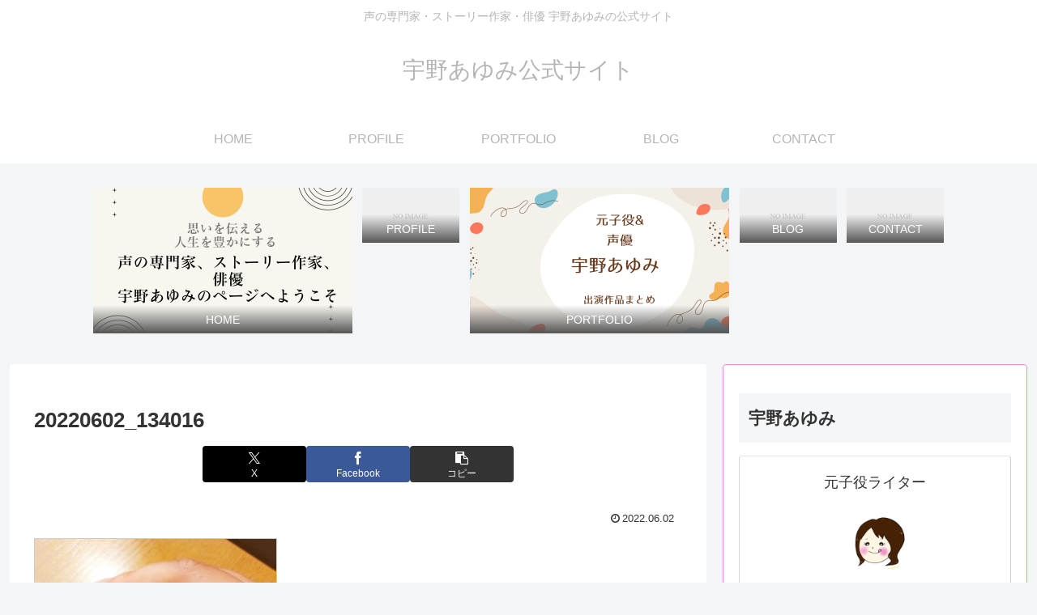

--- FILE ---
content_type: text/html; charset=utf-8
request_url: https://www.google.com/recaptcha/api2/aframe
body_size: 263
content:
<!DOCTYPE HTML><html><head><meta http-equiv="content-type" content="text/html; charset=UTF-8"></head><body><script nonce="npbvsteVfcu7Vma8TeIz_w">/** Anti-fraud and anti-abuse applications only. See google.com/recaptcha */ try{var clients={'sodar':'https://pagead2.googlesyndication.com/pagead/sodar?'};window.addEventListener("message",function(a){try{if(a.source===window.parent){var b=JSON.parse(a.data);var c=clients[b['id']];if(c){var d=document.createElement('img');d.src=c+b['params']+'&rc='+(localStorage.getItem("rc::a")?sessionStorage.getItem("rc::b"):"");window.document.body.appendChild(d);sessionStorage.setItem("rc::e",parseInt(sessionStorage.getItem("rc::e")||0)+1);localStorage.setItem("rc::h",'1770001707834');}}}catch(b){}});window.parent.postMessage("_grecaptcha_ready", "*");}catch(b){}</script></body></html>